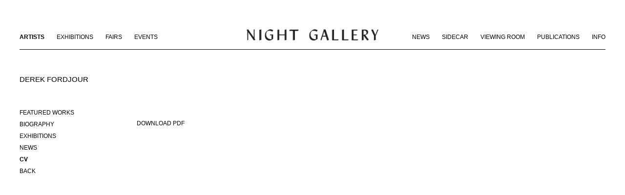

--- FILE ---
content_type: text/html; charset=UTF-8
request_url: https://www.nightgallery.ca/artists/derek-fordjour/cv
body_size: 16476
content:
    <!DOCTYPE html>
    <html lang="en">
    <head>
        <meta charset='utf-8'>
        <meta content='width=device-width, initial-scale=1.0, user-scalable=yes' name='viewport'>

        
        <link rel="stylesheet" href="https://cdnjs.cloudflare.com/ajax/libs/Swiper/4.4.6/css/swiper.min.css"
              integrity="sha256-5l8WteQfd84Jq51ydHtcndbGRvgCVE3D0+s97yV4oms=" crossorigin="anonymous" />

                    <link rel="stylesheet" href="/build/basicCenteredBase.7142231f.css">

        
        
        
        
                        <meta name="description" content="Derek Fordjour (b. 1974, Memphis, Tennessee) presented his first solo museum exhibition, “SHELTER,” at CAM St. Louis, in January 2020. In addition to Night Gallery, he has presented recent solo exhibitions at the  Brooklyn Academy of Music; the Sugarhill Museum, Harlem; and Josh Lilley Gallery, London, among other venues. He has received commissions for public projects from the Whitney Museum Billboard Project and from the Metropolitan Transit Authority of New York City for a permanent installation at the 145th Street Subway Station in Manhattan. He was the 2016 Sugarhill Museum Artist-in-Residence, a resident of the 2017 Sharpe Walentas Studio Program in New York City, and was awarded the 2018 Deutsche Bank NYFA Fellowship. He frequently serves as a lecturer at institutions and as a Core Critic at Yale University School of Art. His work is held in collections throughout the United States and Europe, including the Whitney Museum, LACMA, the Studio Museum in Harlem, the Perez Art Museum, the Dallas Museum of Art, and the Nasher Museum of Art at Duke University. Fordjour was selected as an Artsy Vanguard artist for 2019.
 ">



<title>Derek Fordjour - Artists - Night Gallery</title>

    <link rel="shortcut icon" href="https://s3.amazonaws.com/files.collageplatform.com.prod/image_cache/favicon/application/58efe75202a9377c212b12c6/56fff79787374c1525b2f31361ae24de.png">

    <link rel="apple-touch-icon" href="https://s3.amazonaws.com/files.collageplatform.com.prod/image_cache/apple_touch_icon/application/58efe75202a9377c212b12c6/910ece584828cd47ea3fafa578bf4b03.jpeg">
    <link rel="apple-touch-icon" href="https://s3.amazonaws.com/files.collageplatform.com.prod/image_cache/apple_touch_icon2/application/58efe75202a9377c212b12c6/910ece584828cd47ea3fafa578bf4b03.jpeg" sizes='76x76'>
    <link rel="apple-touch-icon" href="https://s3.amazonaws.com/files.collageplatform.com.prod/image_cache/apple_touch_icon3/application/58efe75202a9377c212b12c6/910ece584828cd47ea3fafa578bf4b03.jpeg" sizes='120x120'>
    <link rel="apple-touch-icon" href="https://s3.amazonaws.com/files.collageplatform.com.prod/image_cache/apple_touch_icon4/application/58efe75202a9377c212b12c6/910ece584828cd47ea3fafa578bf4b03.jpeg" sizes='152x152'>

	<meta property="og:description" content="Derek Fordjour (b. 1974, Memphis, Tennessee) presented his first solo museum exhibition, “SHELTER,” at CAM St. Louis, in January 2020. In addition to Night Gallery, he has presented recent solo exhibitions at the  Brooklyn Academy of Music; the Sugarhill Museum, Harlem; and Josh Lilley Gallery, London, among other venues. He has received commissions for public projects from the Whitney Museum Billboard Project and from the Metropolitan Transit Authority of New York City for a permanent installation at the 145th Street Subway Station in Manhattan. He was the 2016 Sugarhill Museum Artist-in-Residence, a resident of the 2017 Sharpe Walentas Studio Program in New York City, and was awarded the 2018 Deutsche Bank NYFA Fellowship. He frequently serves as a lecturer at institutions and as a Core Critic at Yale University School of Art. His work is held in collections throughout the United States and Europe, including the Whitney Museum, LACMA, the Studio Museum in Harlem, the Perez Art Museum, the Dallas Museum of Art, and the Nasher Museum of Art at Duke University. Fordjour was selected as an Artsy Vanguard artist for 2019.
 " />

	<meta property="twitter:description" content="Derek Fordjour (b. 1974, Memphis, Tennessee) presented his first solo museum exhibition, “SHELTER,” at CAM St. Louis, in January 2020. In addition to Night Gallery, he has presented recent solo exhibitions at the  Brooklyn Academy of Music; the Sugarhill Museum, Harlem; and Josh Lilley Gallery, London, among other venues. He has received commissions for public projects from the Whitney Museum Billboard Project and from the Metropolitan Transit Authority of New York City for a permanent installation at the 145th Street Subway Station in Manhattan. He was the 2016 Sugarhill Museum Artist-in-Residence, a resident of the 2017 Sharpe Walentas Studio Program in New York City, and was awarded the 2018 Deutsche Bank NYFA Fellowship. He frequently serves as a lecturer at institutions and as a Core Critic at Yale University School of Art. His work is held in collections throughout the United States and Europe, including the Whitney Museum, LACMA, the Studio Museum in Harlem, the Perez Art Museum, the Dallas Museum of Art, and the Nasher Museum of Art at Duke University. Fordjour was selected as an Artsy Vanguard artist for 2019.
 " />
<meta name="google-site-verification" content="UnDuP2hEPhhAfaSvT9wC0Sl5Rb1vjDJ5gVPpgrT0Mk0" />
<!--<div class="custom-global-menu">-->
<!--    <span><a href="/viewing-room">Viewing Room</a></span>-->
<!--    <a href="/">Main Site</a>    -->
<!--</div>-->

<script>
    (function(){
        var s    = document.createElement('script');
        var h    = document.querySelector('head') || document.body;
        s.src    = 'https://acsbapp.com/apps/app/dist/js/app.js';
        s.async  = true;
        s.onload = function(){
            acsbJS.init({
                statementLink    : '',
                footerHtml       : '',
                hideMobile       : false,
                hideTrigger      : false,
                disableBgProcess : false,
                language         : 'en',
                position         : 'right',
                leadColor        : '#000000',
                triggerColor     : '#000000',
                triggerRadius    : '50%',
                triggerPositionX : 'right',
                triggerPositionY : 'bottom',
                triggerIcon      : 'people',
                triggerSize      : 'small',
                triggerOffsetX   : 20,
                triggerOffsetY   : 20,
                mobile           : {
                    triggerSize      : 'small',
                    triggerPositionX : 'right',
                    triggerPositionY : 'center',
                    triggerOffsetX   : 10,
                    triggerOffsetY   : 0,
                    triggerRadius    : '50%'
                }
            });
        };
        h.appendChild(s);
    })();
</script>
<script>(function(d){var s = d.createElement("script");s.setAttribute("data-account", "x8g05elidk");s.setAttribute("src", "https://cdn.userway.org/widget.js");(d.body || d.head).appendChild(s);})(document)</script><noscript>Please ensure Javascript is enabled for purposes of <a href="https://userway.org">website accessibility</a></noscript>
        
        <link rel="stylesheet" type="text/css" href="/style.947b1d7f181151d6612d8174c2c49d00.css"/>


        
            <script type="text/javascript">
        if (!location.hostname.match(/^www\./)) {
          if (['nightgallery.ca'].indexOf(location.hostname) > -1) {
            location.href = location.href.replace(/^(https?:\/\/)/, '$1www.')
          }
        }
    </script>


        <script src="//ajax.googleapis.com/ajax/libs/jquery/1.11.2/jquery.min.js"></script>

        <script src="https://cdnjs.cloudflare.com/ajax/libs/Swiper/4.4.6/js/swiper.min.js"
                integrity="sha256-dl0WVCl8jXMBZfvnMeygnB0+bvqp5wBqqlZ8Wi95lLo=" crossorigin="anonymous"></script>

        <script src="https://cdnjs.cloudflare.com/ajax/libs/justifiedGallery/3.6.5/js/jquery.justifiedGallery.min.js"
                integrity="sha256-rhs3MvT999HOixvXXsaSNWtoiKOfAttIR2dM8QzeVWI=" crossorigin="anonymous"></script>

        <script>window.jQuery || document.write('<script src=\'/build/jquery.8548b367.js\'><\/script>');</script>

                    <script src="/build/runtime.d94b3b43.js"></script><script src="/build/jquery.8548b367.js"></script>
            <script src="/build/jquery.nicescroll.min.js.db5e58ee.js"></script>
            <script src="/build/jquery.lazyload.min.js.32226264.js"></script>
            <script src="/build/vendorJS.fffaa30c.js"></script>
        
        <script src="https://cdnjs.cloudflare.com/ajax/libs/jarallax/1.12.4/jarallax.min.js" integrity="sha512-XiIA4eXSY4R7seUKlpZAfPPNz4/2uzQ+ePFfimSk49Rtr/bBngfB6G/sE19ti/tf/pJ2trUbFigKXFZLedm4GQ==" crossorigin="anonymous" referrerpolicy="no-referrer"></script>

                    <script type="text/javascript">
                var langInUrl = false;
                var closeText = "Close";
                var zoomText = "Zoom";
            </script>
        
        <script type="text/javascript">
                        $(document).ready(function () {
                $('body>#supersized, body>#supersized-loader').remove();
            });
            var screens = {
        'featured-works': {
            masterType: 'imagewithdescription',
            configuration: ["enable_thumbnail_view","default_thumbnail_view"]
        },
    };
var frontendParams = {
    currentScreen: 'cv',
};


        </script>

                    <script src="/build/headerCompiledJS.3b1cf68a.js"></script>
        
        
        <script src="/build/frontendBase.4818ec01.js"></script>

        
                    <!-- Global site tag (gtag.js) - Google Analytics -->
<script async src="https://www.googletagmanager.com/gtag/js?id=UA-173272709-1"></script>
<script>
  window.dataLayer = window.dataLayer || [];
  function gtag(){dataLayer.push(arguments);}
  gtag('js', new Date());

  gtag('config', 'UA-173272709-1');
</script>
        
        
                    <script type="text/javascript" src="/scripts.6febbaf7ae3fc133577cfa14ae6589fc.js"></script>

                <script src="https://www.recaptcha.net/recaptcha/api.js?render=6LfIL6wZAAAAAPw-ECVAkdIFKn-8ZQe8-N_5kUe8"></script>
    </head>
    <body data-email-protected=""
          data-section-key="artists"
          data-section-id="58f1182d02a9377c582b12c5"
         class="
            ada-compliance                        s-artists            detail-page            
        ">
                    <a href="#contentWrapper" id="skipToContent">Skip to content</a>
                <input type="hidden" value="" id="email-protected-header"/>
        <input type="hidden" value="" id="email-protected-description"/>
        <input type="hidden" value="First Name" id="email-protected-first-name-field-text"/>
        <input type="hidden" value="Last Name" id="email-protected-last-name-field-text"/>
        <input type="hidden" value="Email" id="email-protected-email-field-text"/>
        <input type="hidden" value="Subscribe" id="email-protected-subscribe-button-text"/>

                    <header class='main-header
                '>
                <div class='container'>
                    <a class='logo' href='/'><img itemprop="image" class="alt-standard" alt="Night Gallery" src="https://s3.amazonaws.com/files.collageplatform.com.prod/application/58efe75202a9377c212b12c6/24cab7281f8ae26fd9a2bc04397a92bb.png" width="270"/></a><nav class='main'><a href="/artists" class="active">Artists</a><a href="/exhibitions">Exhibitions</a><a href="/fairs">Fairs</a><a href="/events">Events</a><a href="/info">Info</a><a href="/publications">Publications</a><a href="/viewing-room/c/on-view">Viewing Room</a><a href="https://sidecargallery.ca/" target="_blank">Sidecar</a><a href="/news">News</a></nav><nav class='languages'></nav><div class="mobile-menu-wrapper"><nav class='mobile'><a class="menu" href="#">Menu</a><div class="navlinks"><a href="/artists" class="active">Artists</a><a href="/exhibitions">Exhibitions</a><a href="/fairs">Fairs</a><a href="/events">Events</a><a href="/info">Info</a><a href="/publications">Publications</a><a href="/viewing-room/c/on-view">Viewing Room</a><a href="https://sidecargallery.ca/" target="_blank">Sidecar</a><a href="/news">News</a></div></nav></div>
                </div>
            </header>
                <div id="contentWrapper" tabindex="-1" class="contentWrapper">
                        
<section class='combined_childpage'>
    <div class="container">
        <div class="sidebar-left">
                        



    
                                                                                                    
<div class="container page-header-container"><header class="section-header divider page-header
                    
                                                            "><div class='item-header'><h1>Derek Fordjour</h1></div><span class="links"><a class='ajax history'
            data-disabled-preloader-classes=".bx-image"
           data-view="slider"
           data-screen="featured-works"
           data-urls="/artists/derek-fordjour/featured-works"
            href="/artists/derek-fordjour/featured-works"
                                                        
                                            data-lang-en="/artists/derek-fordjour/featured-works"
                        
        >
            Featured works
        </a><a class='ajax history'
            data-disabled-preloader-classes=".bx-image"
           data-view="slider"
           data-screen="biography"
           data-urls="/artists/derek-fordjour/biography"
            href="/artists/derek-fordjour/biography"
                                                        
                                            data-lang-en="/artists/derek-fordjour/biography"
                        
        >
            Biography
        </a><a class="history ajax"
            href="/artists/derek-fordjour/exhibitions"
                                    
                            data-lang-en="/artists/derek-fordjour/exhibitions"
            
        >
            Exhibitions
            </a><a class="history ajax"
            href="/artists/derek-fordjour/news"
                                    
                            data-lang-en="/artists/derek-fordjour/news"
            
        >
            News
            </a><a class='ajax history active'
            data-disabled-preloader-classes=".bx-image"
           data-view="slider"
           data-screen="cv"
           data-urls="/artists/derek-fordjour/cv"
            href="/artists/derek-fordjour/cv"
                                                        
                                            data-lang-en="/artists/derek-fordjour/cv"
                        
        >
            CV
        </a><a href='/' class="link-back back-link back">Back</a></span></header></div>
        </div>
        <div class="sidebar-right">
                            <div id="content">
                                                                                                                                                                                                                                                                        <div id='screen-cv'>
    



    


<div class="container"><div class='text-one-column paragraph-styling'>
    <div class='content'>
                                <div class='links in-text'>
                <a class='file' href='/attachment/en/58efe75202a9377c212b12c6/TextOneColumnWithFile/5a920c371ec1380108d6ef9a' target="_blank">Download PDF</a>      
            </div>
                                        
    </div>        
</div></div></div>

            </div>
                                                                        </div>
        <div class="clearfix"></div>
    </div>
</section>

                    </div>
        
<footer class="divider show1col"><div class="container clearfix"><div class='divider'></div><div class='footer-cols'><div class="footer-col1"><p>Copyright &copy; 2022&nbsp; &nbsp; <a href="/accessibility-statement/accessibility-statement">Accessibility Statement</a></p></div></div><div class="footer-social"><a href="http://eepurl.com/dJ3lzE" target="_blank"> Subscribe</a></div><span><a href="/site-index" class="footer-siteindex">Site Index</a></span></div></footer>
            </body>
    </html>
